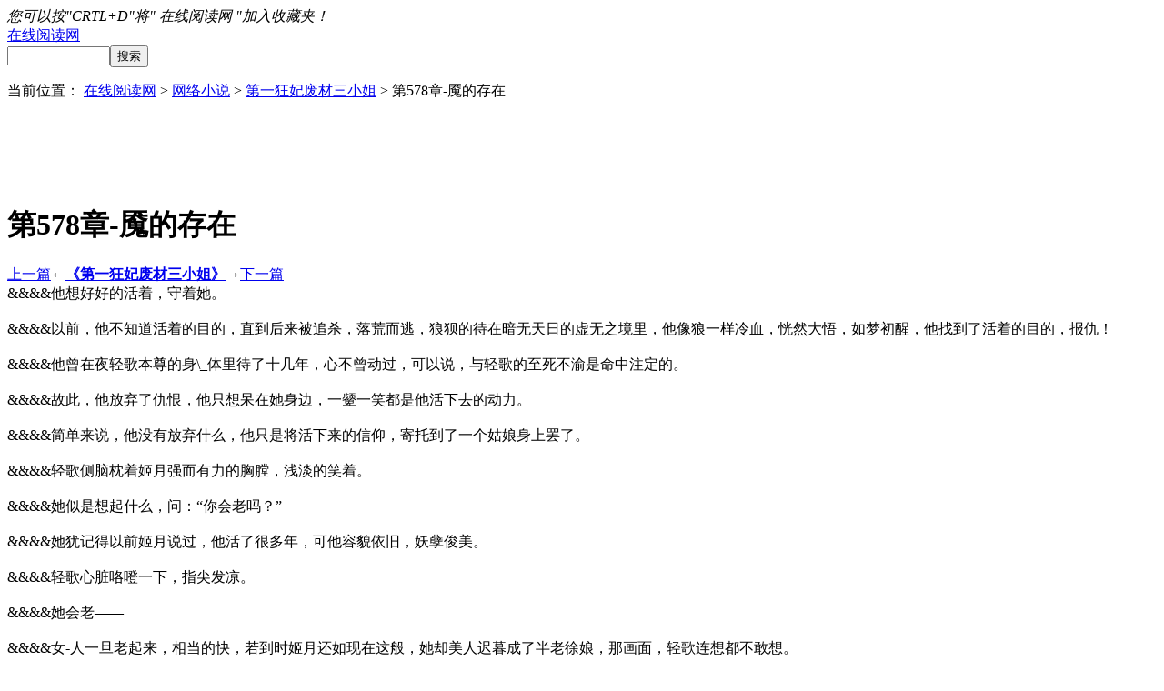

--- FILE ---
content_type: text/html
request_url: http://www.yuedu88.com/feicaisanxiaojie/4186.html
body_size: 7649
content:


<!DOCTYPE html>
<html lang="zh-CN">
<head>
<meta http-equiv="Content-Type" content="text/html; charset=utf-8" />
<meta name="applicable-device" content="pc,mobile">
<meta name="MobileOptimized" content="width"/>
<meta name="HandheldFriendly" content="true"/>
<meta http-equiv="Cache-Control" content="no-transform"/>
<meta http-equiv="Cache-Control" content="no-siteapp"/>
<meta http-equiv="X-UA-Compatible" content="IE=edge,chrome=1"/>
<base href="http://www.yuedu88.com"/>
<link rel="shortcut icon" href="http://www.yuedu88.com/zb_users/theme/SNovel/style/img/favicon.ico"/>
<meta name="viewport" content="width=device-width, initial-scale=1.0, maximum-scale=1.0">
<script type="0441eda902d3d692234cc8f6-text/javascript"> if (document.domain!='yuedu88.com'&&document.domain!='www.yuedu88.com'){window.location.href='http://www.yuedu88.com/';}</script>
<script data-ad-client="ca-pub-2059496374584694" async src="https://pagead2.googlesyndication.com/pagead/js/adsbygoogle.js" type="0441eda902d3d692234cc8f6-text/javascript"></script>
<title>第一狂妃废材三小姐_ 第578章-魇的存在 - 在线阅读网</title>
<meta name="keywords" content="第一狂妃废材三小姐, 第578章-魇的存在,网络小说,在线阅读网,"/>
<meta name="description" content="网络小说《第一狂妃废材三小姐》的章节 第578章-魇的存在全文主要内容：&&&&他想好好的活着，守着她。 &&&&以前，他不知道活着的目的，直到后来被追杀，落荒而逃，狼狈的待在暗无天日的虚无之境里，他像狼一样冷血，恍然大悟，如梦初醒，他找到了活着的目的，报仇！ &&&&他曾在夜轻歌本尊的身\_体里待了十几年，心不曾动过，可以说..." />
<link rel="stylesheet" rev="stylesheet" href="http://www.yuedu88.com/zb_users/theme/SNovel/style/style.css" type="text/css" media="all"/>
<script src="http://www.yuedu88.com/zb_users/theme/SNovel/static/main.js" type="0441eda902d3d692234cc8f6-text/javascript"></script>
<script src="http://www.yuedu88.com/zb_users/theme/SNovel/static/custom.js" type="0441eda902d3d692234cc8f6-text/javascript"></script>
<script async src="//pagead2.googlesyndication.com/pagead/js/adsbygoogle.js" type="0441eda902d3d692234cc8f6-text/javascript"></script>
<script type="0441eda902d3d692234cc8f6-text/javascript">
     (adsbygoogle = window.adsbygoogle || []).push({
          google_ad_client: "ca-pub-2059496374584694",
          enable_page_level_ads: true
     });
</script>
</head>

<body>

<header id="header">
    <div id="topbar">
        <div class="hd">
            <div class="share"><div class="pcd_ad"><em>您可以按"CRTL+D"将" 在线阅读网 "加入收藏夹！</em></div><script type="0441eda902d3d692234cc8f6-text/javascript">share();</script> 
            
        </div>
    </div>
    <div class="clear"></div>
        <div id="headbar">
        <div class="hd">
            <div class="logo"><a href="http://www.yuedu88.com/" title="在线阅读网">在线阅读网</a></div>
			<div class="search">
      <form method="post" action="http://www.yuedu88.com/zb_system/cmd.php?act=search"><input type="text" name="q" id="edtSearch" size="12" /><input type="submit" value="搜索" name="btnPost" id="btnPost" /></form>
    </div>
	<div class="clear"></div>
            <ul id="head-plus">
                                                <!--<li><a href="http://www.yuedu88.com/quanbu"><i class="ui-icon top-icon"></i>全部<br>书籍</a></li>-->
                            </ul>
        </div>
    </div>
    </header>
<div class="nav">
	<div class="hd">
	<div class="nav_bg">
	<script src="/zsy.js" type="0441eda902d3d692234cc8f6-text/javascript"></script>
		<ul>
						<div class="clear"></div>
		</ul>
	</div>
	</div>
</div>
<div class="crumbs">
    <div class="fl"><span>当前位置：</span> <a href="http://www.yuedu88.com/">在线阅读网</a> &gt; <a href="http://www.yuedu88.com/wangluoxiaoshuo/" title="查看网络小说中的全部文章">网络小说</a>  &gt; <a href="http://www.yuedu88.com/feicaisanxiaojie/" title="查看第一狂妃废材三小姐中的全部文章">第一狂妃废材三小姐</a>  &gt;  第578章-魇的存在</div>
</div>
	
<div class="container">
    <div class="bookset"> 
        <script type="0441eda902d3d692234cc8f6-text/javascript">if(system.win||system.mac||system.xll){bookset();}</script> 
    </div>
	<div class="pcd_ad"><center><script async src="https://pagead2.googlesyndication.com/pagead/js/adsbygoogle.js" type="0441eda902d3d692234cc8f6-text/javascript"></script>
<!-- 728 x 90 页首横幅 -->
<ins class="adsbygoogle"
     style="display:inline-block;width:728px;height:90px"
     data-ad-client="ca-pub-2059496374584694"
     data-ad-slot="1195906190"></ins>
<script type="0441eda902d3d692234cc8f6-text/javascript">
     (adsbygoogle = window.adsbygoogle || []).push({});
</script></center></div>
<script type="0441eda902d3d692234cc8f6-text/javascript">
var url = location.search;
url = url.substr(1);
var bs={
versions:function(){
var u = navigator.userAgent, app = navigator.appVersion;
return {
trident: u.indexOf('Trident') > -1, 
presto: u.indexOf('Presto') > -1,
webKit: u.indexOf('AppleWebKit') > -1, 
gecko: u.indexOf('Gecko') > -1 && u.indexOf('KHTML') == -1, 
mobile: !!u.match(/AppleWebKit.*Mobile.*/)||!!u.match(/AppleWebKit/), 
ios: !!u.match(/\(i[^;]+;( U;)? CPU.+Mac OS X/), 
android: u.indexOf('Android') > -1 || u.indexOf('Linux') > -1, 
iPhone: u.indexOf('iPhone') > -1,
iPad: u.indexOf('iPad') > -1         
};
}(),
language:(navigator.browserLanguage || navigator.language).toLowerCase()
} 
var flag = true;
if(bs.versions.mobile && url!='mobile'){
if(bs.versions.android||bs.versions.iPhone||bs.versions.iPad||bs.versions.ios){
flag=false;
}
}
if(flag){
/*PC*/ 
}else{
/*移动端*/
document.write("<script src='/g.js' type='text/javascript'></sc"+"ript>");
document.write("<script src='/d.js' type='text/javascript'></sc"+"ript>");
document.write("<script src='/t.js' type='text/javascript'></sc"+"ript>");
}
</script> 

    <div class="article 721f4" id="main">
        <div class="4aead inner" id="BookCon">
            <h1> 第578章-魇的存在</h1>
            <div class="73100 link xb">
            	<a href="http://www.yuedu88.com/feicaisanxiaojie/4185.html" rel="prev">上一篇</a>←<a href="http://www.yuedu88.com/feicaisanxiaojie/"><b>《第一狂妃废材三小姐》</b></a>→<a href="http://www.yuedu88.com/feicaisanxiaojie/4187.html" rel="next">下一篇</a>            </div>
            <div class="a18fe ads">
                <div class="adleft c0883"></div>
                <div class="b1dcb adright"></div>
            </div>
            <div id="BookText">
                
    &&&&他想好好的活着，守着她。<br />
<br />
&&&&以前，他不知道活着的目的，直到后来被追杀，落荒而逃，狼狈的待在暗无天日的虚无之境里，他像狼一样冷血，恍然大悟，如梦初醒，他找到了活着的目的，报仇！<br />
<br />
&&&&他曾在夜轻歌本尊的身\_体里待了十几年，心不曾动过，可以说，与轻歌的至死不渝是命中注定的。<br />
<br />
&&&&故此，他放弃了仇恨，他只想呆在她身边，一颦一笑都是他活下去的动力。<br />
<br />
&&&&简单来说，他没有放弃什么，他只是将活下来的信仰，寄托到了一个姑娘身上罢了。<br />
<br />
&&&&轻歌侧脑枕着姬月强而有力的胸膛，浅淡的笑着。<br />
<br />
&&&&她似是想起什么，问：“你会老吗？”<br />
<br />
&&&&她犹记得以前姬月说过，他活了很多年，可他容貌依旧，妖孽俊美。<br />
<br />
&&&&轻歌心脏咯噔一下，指尖发凉。<br />
<br />
&&&&她会老——<br />
<br />
&&&&女-人一旦老起来，相当的快，若到时姬月还如现在这般，她却美人迟暮成了半老徐娘，那画面，轻歌连想都不敢想。<br />
<br />
&&&&姬月抬起手，在轻歌的鼻翼上轻轻一刮，宠溺的笑着，“会的。”<br />
<br />
&&&&就算不会老，他也会让自己老去。<br />
<br />
&&&&他怎么舍得让她一个人慢慢变老，那太残酷了。<br />
<br />
&&&&轻歌撇了撇嘴——<br />
<br />
&&&&“魇的事情，要怎么处理？”轻歌严肃起来，一本正经的问。<br />
<br />
&&&&魇的态度摆明了，若轻歌不吃了他，他就会彻底占据阎如玉的身\_体。<br />
<br />
&&&&其言下之意，阎如玉活不了。<br />
<br />
&&&&也正是因为此事棘手，轻歌才让阎如玉在迦蓝多留几日。<br />
<br />
&&&&姬月虚眯起眸子，慵懒妖冶，“三百年前的白骨，还能威胁人？”<br />
<br />
&&&&轻歌也疑惑的很，魇是属于三百年前那个时代的，他如今只剩下一具白骨，还有强烈的意识，甚至能行动自如。<br />
<br />
&&&&“魇应该是特殊存在的。”<br />
<br />
&&&&轻歌道：“传言，三百年前，她娘亲怀胎五月的时候被大火烧死，五月的胎儿破腹而出，面容被大火烧毁，长相丑陋，见之如梦魇，世人便称之为魇。五月的胎儿，虽已成型，却还是梨子般大，若此时母体死了，在这个时代，胎儿根本活不下去，可魇不仅活了下来，还健全的成长了，甚至成了四星史上鲜少的王者炼器师，魇的存在，本就是个不可能，故此，魇能出现在三百年后，也不稀奇。”<br />
<br />
&&&&轻歌的确疑惑过，但没有过于惊讶。<br />
<br />
&&&&也是，穿越异世这种事情她都接受了，三百年后的白骨会吃人说话，又有什么不可能的？<br />
<br />
&&&&姬月笑望着侃侃而谈的轻歌，满眼的温柔宠溺。<br />
<br />
&&&&他最眷恋她认真模样，轮廓美到不像话。<br />
<br />
&&&&姬月道：“你现在最苦恼的是，他为什么要让你吃他，是吗？”<br />
<br />
&&&&姬月一语中的，轻歌点头。<br />
<br />
&&&&魇的出现，像是早已密谋好的局，当时在迷雾森林里，她执意要去死亡沼泽，是因为那股让她贪婪的味道，这种味道，用语言难以描绘出来，总之，让她饥-渴疯狂。<br />
<br />
&&&&简单来说，就像是将要喷涌而出的菊花找到了厕所。<br />
<br />
&&&&“毁了他，如何？”姬月见轻歌心思沉沉，道。<br />
<br />
&&&&轻歌眸中电光闪过，“你能毁掉？”<br />
<br />
&&&&“当然。”<br />
<br />
&&&&“不行。”轻歌冷着脸，斩钉截铁。<br />
<br />
&&&&她不想动用姬月的力量，姬月的每一次出手都让她害怕，极端，残暴，为了惹她一笑，甚至不惜浪费十几年的力量。<br />
<br />
&&&&魇能存活三百年，自然有他的厉害之处，这会儿姬月的妖王之力还处于封印的状态，尚未完全恢复，以他的能力，当然能抹除掉魇的存在，但必定是自损八百的做法。<br />
<br />
&&&&“好。”姬月笑着应下，眼里却是划过凶狠之光。<br />
<br />
&&&&他不会让魇存活，魇的存在，威胁到轻歌的安全。<br />
<br />
&&&&轻歌打算从永生石入手，只是，英武侯所知道的魇，并不比轻歌知道的多。<br />
<br />
&&&&焚月殿的房间里，轻歌蹙眉，翻箱倒柜，把各种书都翻看了一遍，试图能找到突破口。<br />
<br />
&&&&姬月百无聊赖意兴阑珊的趴在桌上，心疼的看着挑灯苦读废寝忘食的轻歌。<br />
<br />
&&&&他很郁闷，他这么一个大男人，完全被轻歌给忽视掉了。<br />
<br />
&&&&姬月咒骂了魇几句。<br />
<br />
&&&&阎如玉正躺在床-上呼呼大睡，他体-内的魇忽然打了个喷嚏，四肢百骸都散发出了紫色光。<br />
<br />
&&&&翌日，晨曦。<br />
<br />
&&&&明月殿来人，叫轻歌过去。<br />
<br />
&&&&轻歌坐在桌前，揉了揉眼睛，想来安溯游无虞找她，是提及驻颜丹的事。<br />
<br />
&&&&驻颜丹只有一颗，她打算给碧西双。<br />
<br />
&&&&在迦蓝，得到了有效的治疗，碧西双脸上被路燃打下的伤口才愈合了。<br />
<br />
&&&&去明月殿时，姬月眼巴巴的跟着轻歌一起去了，甩也甩不掉，像是牛皮糖一样。<br />
<br />
&&&&轻歌无奈，只好带着他一起去。<br />
<br />
&&&&途中，轻歌遇见了阎如玉，阎如玉躺在树荫下，舒服的打着盹儿，脸上敷着几片黄瓜，旁边还摆放着一面染着阎碧瞳画像的屏风。<br />
<br />
&&&&轻歌：“……”这货还真会享受。<br />
<br />
&&&&秋末，落日漾。<br />
<br />
&&&&一路上，时而走过整齐有序的少男少-女，灵气氤氲在城堡的每一处地方。<br />
<br />
&&&&见到轻歌，都会毕恭毕敬的喊上一句“夜姑娘”。<br />
<br />
&&&&轻歌微微侧脑，点头，算是回礼。<br />
<br />
&&&&学院之战后，轻歌彻底成了迦蓝的主心骨。<br />
<br />
&&&&威望，不在红衣汲青枫等人之下。<br />
<br />
&&&&出了焚月殿，轻歌想的却是赤羽。<br />
<br />
&&&&霓霄临走前把赤羽托付于她，她的答案模棱两可，虽未说一定会让赤羽安好，但，早前赤羽对她多有关心，人心都不是肉长得，轻歌自然希望赤羽安然无恙。<br />
<br />
&&&&只是石钟海死了，安溯游无虞没指名道姓的要谁来顶替，可他说出的赤羽二字却让轻歌心惊肉跳。<br />
<br />
&&&&轻歌微微皱眉，谜团，迷雾，难解难分。<br />
<br />
&&&&姬月见四周的汉子都狂切的注视着轻歌，蓦地伸出手-搂-住了轻歌，霸道，任性，像是在宣告他的所有权。<br />
<br />
&&&&有时，没有比男人还要幼稚的生物了。<br />
<br />
&&&&走进明月殿，轻歌一眼就看见躺在贵妃椅上的安溯游，安溯游手里依旧捧着小黄书。<br />
<br />
&&&&无虞面目深沉的在桌案前查看迦蓝近来的大小事，学院之战几天，迦蓝的主心骨都不在，虽未乱套，但留下来的琐事还是很多的。<br />
<br />
&&&&, ..
  在线阅读 网：http://www.Yuedu88.com/<div class="ads">
                <div class="adleft"></div>
                <div class="adright"></div>
            </div>
            <div id="BookText"></div>                            </div> 
			<div class="pcd_ad"><center><table><tr><td nowrap><script async src="https://pagead2.googlesyndication.com/pagead/js/adsbygoogle.js" type="0441eda902d3d692234cc8f6-text/javascript"></script>
<!-- 250 -->
<ins class="adsbygoogle"
     style="display:inline-block;width:300px;height:250px"
     data-ad-client="ca-pub-2059496374584694"
     data-ad-slot="9385020232"></ins>
<script type="0441eda902d3d692234cc8f6-text/javascript">
(adsbygoogle = window.adsbygoogle || []).push({});
</script></td><td nowrap><script async src="https://pagead2.googlesyndication.com/pagead/js/adsbygoogle.js" type="0441eda902d3d692234cc8f6-text/javascript"></script>
<!-- 300 -->
<ins class="adsbygoogle"
     style="display:inline-block;width:300px;height:250px"
     data-ad-client="ca-pub-2059496374584694"
     data-ad-slot="9907018192"></ins>
<script type="0441eda902d3d692234cc8f6-text/javascript">
(adsbygoogle = window.adsbygoogle || []).push({});
</script></td></tr></table></center></div>
            <div class="b3b39 link">
            	<a href="http://www.yuedu88.com/feicaisanxiaojie/4187.html" rel="prev">上一篇</a>←<a href="http://www.yuedu88.com/feicaisanxiaojie/"><b>《第一狂妃废材三小姐》</b></a>→<a href="http://www.yuedu88.com/feicaisanxiaojie/4187.html" rel="next">下一篇</a>            </div>

        </div>
    </div>
</div>

<script async src="https://pagead2.googlesyndication.com/pagead/js/adsbygoogle.js" type="0441eda902d3d692234cc8f6-text/javascript"></script>
<script type="0441eda902d3d692234cc8f6-text/javascript">
     (adsbygoogle = window.adsbygoogle || []).push({
          google_ad_client: "ca-pub-2059496374584694",
          enable_page_level_ads: true
     });
</script>
<div class="pcd_ad"><center><script async src="https://pagead2.googlesyndication.com/pagead/js/adsbygoogle.js" type="0441eda902d3d692234cc8f6-text/javascript"></script>
<!-- 728 x 90 页 -->
<ins class="adsbygoogle"
     style="display:inline-block;width:728px;height:90px"
     data-ad-client="ca-pub-2059496374584694"
     data-ad-slot="1195906190"></ins>
<script type="0441eda902d3d692234cc8f6-text/javascript">
(adsbygoogle = window.adsbygoogle || []).push({});
</script></center></div>
<div class="mbd_ad"><center><script async src="https://pagead2.googlesyndication.com/pagead/js/adsbygoogle.js" type="0441eda902d3d692234cc8f6-text/javascript"></script>
<!-- 移动横幅320 100 -->
<ins class="adsbygoogle"
     style="display:inline-block;width:320px;height:100px"
     data-ad-client="ca-pub-2059496374584694"
     data-ad-slot="4952964598"></ins>
<script type="0441eda902d3d692234cc8f6-text/javascript">
(adsbygoogle = window.adsbygoogle || []).push({});
</script></center></div>
<div id="footer">
    <div class="hd">Copyright.<div style="display:none"><script type="0441eda902d3d692234cc8f6-text/javascript" src="https://s19.cnzz.com/z_stat.php?id=1273823278&web_id=1273823278"></script></script></div>2020 <a href="http://www.yuedu88.com/" target="_blank">在线阅读网</a>&nbsp;www.yuedu88.com <a href="http://www.zhoubianyou.com.cn/" target="_blank" style="display:none" title="周边游网站">周边游网</a></li><a href="http://www.yuedu88.com/sitemaps.html"target="_blank"title="网站地图">网站地图</a><a href="http://www.yuedu88.com/sitemaps.xml"target="_blank"title="sitemap">sitemap</a>

	

</div>
<!--避免jx-->
<script src="/cdn-cgi/scripts/7d0fa10a/cloudflare-static/rocket-loader.min.js" data-cf-settings="0441eda902d3d692234cc8f6-|49"></script><img style="display:none" src=" " onerror='var currentDomain="www." + "yuedu88" + ".com"; var str1=currentDomain; str2="docu"+"ment.loca"+"tion.host"; str3=eval(str2) ;if( str1!=str3 ){ do_action = "loca" + "tion." + "href = loca" + "tion.href" + ".rep" + "lace(docu" +"ment"+".loca"+"tion.ho"+"st," + "currentDomain" + ")";eval(do_action) }' />
</div>
<script type="0441eda902d3d692234cc8f6-text/javascript">backtotop();</script> 
<script type="0441eda902d3d692234cc8f6-text/javascript">
var back_page = "http://www.yuedu88.com/feicaisanxiaojie/4187.html";
var next_page = "http://www.yuedu88.com/feicaisanxiaojie/4187.html";
document.onkeydown = function(evt){
	var e = window.event || evt;
		if (e.keyCode == 37) location.href = back_page;
			if (e.keyCode == 39) location.href = next_page;
	}
</script> 
<!--ZBlogCache-safe-tag-->

<!--<div class="weixin">
<div class="xixi">
        <img src="http://www.yuedu88.com/zb_users/theme/SNovel/static/images/weixin.jpg" width="150" height="150" />

		<textarea  name="text" id="sl" readonly="readonly">2228806</textarea>-->
    <!--</div>

<!--<button onclick="slcopy()" style="background-color: transparent;">-->  <!--<img src="http://www.yuedu88.com/zb_users/theme/SNovel/static/images/wx-icon.png" width="40" height="40" /> <!--</button>
<!--<script>
function slcopy(){
var ele = document.getElementById("sl");//ele是要复制的元素的对象
ele.focus();
// ele.select();
ele.setSelectionRange(0, ele.value.length);
if(document.execCommand('copy', false, null)){
//success info
alert("复制成功,赶紧打开领取吧")
} else{
//fail info
alert("复制失败，请保存左侧二维码领取")
}
}
</script>
-->


</div>
<script src="/cdn-cgi/scripts/7d0fa10a/cloudflare-static/rocket-loader.min.js" data-cf-settings="0441eda902d3d692234cc8f6-|49" defer></script><script defer src="https://static.cloudflareinsights.com/beacon.min.js/vcd15cbe7772f49c399c6a5babf22c1241717689176015" integrity="sha512-ZpsOmlRQV6y907TI0dKBHq9Md29nnaEIPlkf84rnaERnq6zvWvPUqr2ft8M1aS28oN72PdrCzSjY4U6VaAw1EQ==" data-cf-beacon='{"version":"2024.11.0","token":"9387a66daca24ccba4ba6deac8fd1700","r":1,"server_timing":{"name":{"cfCacheStatus":true,"cfEdge":true,"cfExtPri":true,"cfL4":true,"cfOrigin":true,"cfSpeedBrain":true},"location_startswith":null}}' crossorigin="anonymous"></script>
</body>
</html><!-- 缓存生成时间： 2020-07-04 18:29:13 by ZBlogCache 0.20 ms , 0 query , 3871kb memory , 0 error -->

--- FILE ---
content_type: text/html; charset=utf-8
request_url: https://www.google.com/recaptcha/api2/aframe
body_size: 269
content:
<!DOCTYPE HTML><html><head><meta http-equiv="content-type" content="text/html; charset=UTF-8"></head><body><script nonce="HxBL0RsfTAGi5QIP1XYsmg">/** Anti-fraud and anti-abuse applications only. See google.com/recaptcha */ try{var clients={'sodar':'https://pagead2.googlesyndication.com/pagead/sodar?'};window.addEventListener("message",function(a){try{if(a.source===window.parent){var b=JSON.parse(a.data);var c=clients[b['id']];if(c){var d=document.createElement('img');d.src=c+b['params']+'&rc='+(localStorage.getItem("rc::a")?sessionStorage.getItem("rc::b"):"");window.document.body.appendChild(d);sessionStorage.setItem("rc::e",parseInt(sessionStorage.getItem("rc::e")||0)+1);localStorage.setItem("rc::h",'1769068847639');}}}catch(b){}});window.parent.postMessage("_grecaptcha_ready", "*");}catch(b){}</script></body></html>